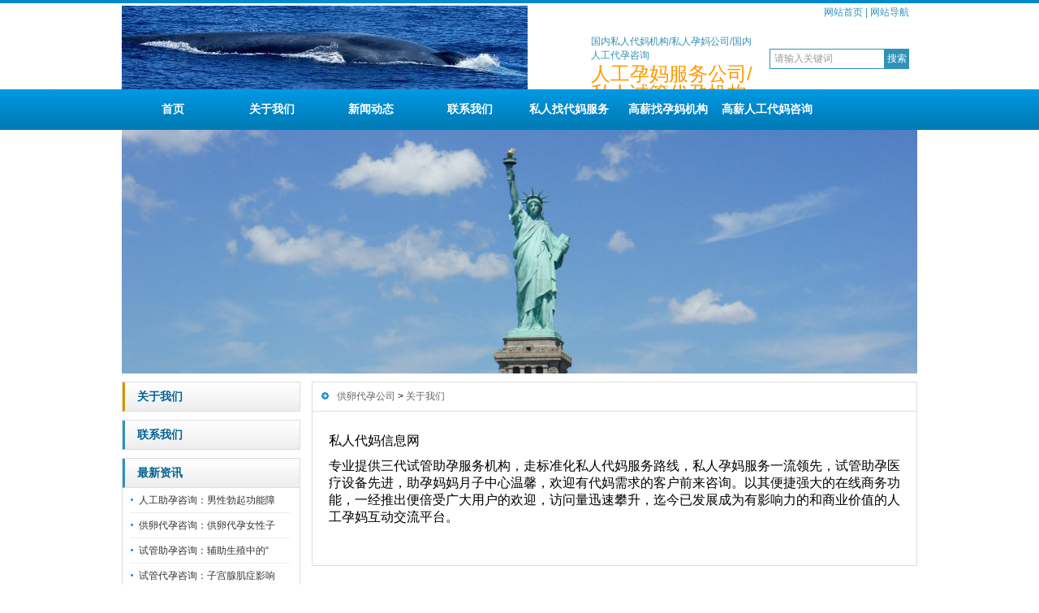

--- FILE ---
content_type: text/html
request_url: http://www.szgsinfo.com.cn/about/
body_size: 4998
content:
<!DOCTYPE html PUBLIC "-//W3C//DTD XHTML 1.0 Transitional//EN" "http://www.w3.org/TR/xhtml1/DTD/xhtml1-transitional.dtd">
<html xmlns="http://www.w3.org/1999/xhtml">
<head>
<meta http-equiv="X-UA-Compatible" content="IE=7" />
<meta http-equiv="Content-Type" content="text/html; charset=gb2312" />
<meta http-equiv="content-language" content="zh-cn" />
<title>关于我们</title>
<meta name="keywords" content="" />
<meta name="description" content="" />
<script type="text/javascript">
var juhaoyong_mp_site_jump_url="../m/about/";
</script>
<script type="text/javascript" src="../js/mp.js"></script>
<link rel="stylesheet" type="text/css" href="../css/juhaoyongfgstyle/common.css" />
<link rel="stylesheet" type="text/css" href="../css/juhaoyongfgstyle/inside_page_css.css" />
<script type="text/javascript" src="../css/juhaoyongfgstyle/functions.js"></script>
<script type="text/javascript" src="../js/jquery.min.js"></script>
</head>

<body>
<div id="wrapper">

<!------------------head start------------------>
<div id="head">
<!--top start -->
<div class="top">
<div class='TopLogo'>		<div class='logo'><a href='../' title=''><img src='../css/juhaoyongfgstyle/logo.gif' alt=''></a></div></div><div class='TopInfo'>		<div class='link'><a href='../'>网站首页</a> | <a href='../sitemap'>网站导航</a></div>		<div class='juhaoyongTopSearchClass'>			<form method='get' action='../Search/index.asp'>			<span class='SearchBar'>			<input type='text' name='q' id='search-text' size='15' onBlur="if(this.value=='') this.value='请输入关键词';" onfocus="if(this.value=='请输入关键词') this.value='';" value='请输入关键词' /><input type='submit' id='search-submit' value='搜索' />			</span>			</form>		</div>		<div class='tel'><div class='phone_title'>国内私人代妈机构/私人孕妈公司/国内人工代孕咨询</div><div class='phone_number'>人工孕妈服务公司/私人试管代孕机构服务/人工代妈</div></div></div>
</div>
<!--top end-->
<!--jhy_navigation start-->
<div id="NavLink">
<div class='NavBG'><ul id='sddm'><li><a href='../'>首页</a></li> <li><a href='../about'>关于我们</a></li> <li id='aaabbb3' onmouseover=juhaoyongNavBgaColor('aaabbb3') onmouseout=style.background=''><a href='../news' onmouseover=mopen('m3') onmouseout='mclosetime()'>新闻动态</a> <div id='m3' onmouseover='mcancelclosetime()' onmouseout='mclosetime()'><a class='juhaoyong_second_menu_class' href='../news/notice'>助孕公告</a> <a  href='../news/companynews'>助孕新闻</a> <a  href='../news/industrynews'>助孕动态</a> </div></li> <li><a href='../contactus'>联系我们</a></li> <li><a href='../'>私人找代妈服务</a></li> <li><a href='../'>高薪找孕妈机构</a></li> <li><a href='../'>高薪人工代妈咨询</a></li> </ul></div>
</div>
<!--jhy_navigation end-->
</div>
<!------------------head end------------------>

<!--body start-->
<div id="body">

<!--juhaoyong_inside_banner start-->
<div><a href=''><img src='../css/juhaoyongfgstyle/20163219173473499.jpg' alt=''></a></div>
<!--juhaoyong_inside_banner end-->

<div class="HeightTab clearfix"></div>

<!--inner start -->
<div class="inner">

<!------------------left start------------------>
<div class="left">

<div class='Sbox'><div class='topic topicCurrent'><a href='../about'>关于我们</a></div></div><div class='HeightTab clearfix'></div><div class='Sbox'><div class='topic tclassID565'><a href='../contactus'>联系我们</a></div></div><div class='HeightTab clearfix'></div>

<div class='Sbox'><div class='topic'>最新资讯</div><div class='list'><dl><dd><a href='../news/industrynews/830512112043.html' target='_blank' title='人工助孕咨询：男性勃起功能障碍的基因治疗前景'>人工助孕咨询：男性勃起功能障</a></dd><dd><a href='../news/notice/814625111858.html' target='_blank' title='供卵代孕咨询：供卵代孕女性子宫内膜菌群失衡与反复流产的关系'>供卵代孕咨询：供卵代孕女性子</a></dd><dd><a href='../news/companynews/638504104645.html' target='_blank' title='试管助孕咨询：辅助生殖中的“无精子症”患者的治疗选择？'>试管助孕咨询：辅助生殖中的“</a></dd><dd><a href='../news/industrynews/692175165152.html' target='_blank' title='试管代孕咨询：子宫腺肌症影响怀孕吗？'>试管代孕咨询：子宫腺肌症影响</a></dd><dd><a href='../news/notice/475981165110.html' target='_blank' title='人工代孕咨询：卵巢巧克力囊肿咋处理？'>人工代孕咨询：卵巢巧克力囊肿</a></dd><dd><a href='../news/companynews/80793516491.html' target='_blank' title='国内代孕咨询：生殖系统结核怎治疗？'>国内代孕咨询：生殖系统结核怎</a></dd><dd><a href='../news/industrynews/36290110187.html' target='_blank' title='供卵助孕机构：供卵代孕患者输卵管积水为何影响试管婴儿？'>供卵助孕机构：供卵代孕患者输</a></dd><dd><a href='../news/notice/872690101644.html' target='_blank' title='试管助孕咨询：私人助孕患者如何应对卵巢储备急剧下降？'>试管助孕咨询：私人助孕患者如</a></dd><dd><a href='../news/companynews/135698101435.html' target='_blank' title='人工代孕机构：试管代孕患者为何反复胚胎着床失败？'>人工代孕机构：试管代孕患者为</a></dd><dd><a href='../news/ivf103/93876510342.html' target='_blank' title='供卵代孕公司：人工供卵代怀妈妈妊娠期呼吸急促需要警惕哪些问题？'>供卵代孕公司：人工供卵代怀妈</a></dd><dd><a href='../news/ivf102/59306110136.html' target='_blank' title='供卵代孕机构：国内供卵代孕妈妈腰骶部疼痛有哪些缓解方法？'>供卵代孕机构：国内供卵代孕妈</a></dd><dd><a href='../news/ivf103/85032495951.html' target='_blank' title='私人代孕咨询：私人代孕妈妈怀孕第三个月有哪些注意事项？'>私人代孕咨询：私人代孕妈妈怀</a></dd><dd><a href='../news/ivf102/51643295710.html' target='_blank' title='供卵助孕咨询：供卵助孕妈妈怀孕第二个月有哪些注意事项？'>供卵助孕咨询：供卵助孕妈妈怀</a></dd><dd><a href='../news/industrynews/12078995238.html' target='_blank' title='供卵代孕咨询：供卵代孕妈妈怀孕第一个月有哪些注意事项？'>供卵代孕咨询：供卵代孕妈妈怀</a></dd><dd><a href='../news/companynews/80617217020.html' target='_blank' title='国内人工代孕宝宝眼屎多，又黄又粘稠是什么原因？'>国内人工代孕宝宝眼屎多，又黄</a></dd><dd><a href='../news/ivf101/917623165753.html' target='_blank' title='人工代妈孕期易动怒有哪些危害？怎么改？'>人工代妈孕期易动怒有哪些危害</a></dd><dd><a href='../news/ivf101/482370165448.html' target='_blank' title='私人代妈孕期挑食有哪些危害？怎么改？'>私人代妈孕期挑食有哪些危害？</a></dd><dd><a href='../news/ivf101/795830144627.html' target='_blank' title='人工孕妈轻度失眠需要吃药吗？'>人工孕妈轻度失眠需要吃药吗？</a></dd><dd><a href='../news/ivf101/014326144429.html' target='_blank' title='孕期失眠会对私人孕妈有哪些不利影响？'>孕期失眠会对私人孕妈有哪些不</a></dd><dd><a href='../news/companynews/31829794811.html' target='_blank' title='国内正规试管代孕宝宝吃什么才能够更好地补充铁元素呢？'>国内正规试管代孕宝宝吃什么才</a></dd><dd><a href='../news/industrynews/3719689432.html' target='_blank' title='国内代孕咨询：中国私人代孕宝宝老是干呕怎么回事？'>国内代孕咨询：中国私人代孕宝</a></dd><dd><a href='../news/ivf101/764153154531.html' target='_blank' title='中国人工代孕宝宝大便中有奶瓣怎么办？'>中国人工代孕宝宝大便中有奶瓣</a></dd><dd><a href='../news/industrynews/80643521372.html' target='_blank' title='5个月的正规人工助孕宝宝早教重点和推荐方案'>5个月的正规人工助孕宝宝早教</a></dd><dd><a href='../news/companynews/462598143448.html' target='_blank' title='国内代孕咨询：中国人工代孕宝宝如何补充维生素D？'>国内代孕咨询：中国人工代孕宝</a></dd><dd><a href='../news/ivf101/2059131752.html' target='_blank' title='私人孕妈奶水太多怎么办？'>私人孕妈奶水太多怎么办？</a></dd><dd><a href='../news/ivf103/952401165710.html' target='_blank' title='如何给国内私人代孕宝宝防蚊？'>如何给国内私人代孕宝宝防蚊？</a></dd><dd><a href='../news/notice/319245131333.html' target='_blank' title='0-3岁的国内私人代孕宝宝视觉敏感期怎么办？'>0-3岁的国内私人代孕宝宝视</a></dd><dd><a href='../news/notice/527691131146.html' target='_blank' title='正规试管代孕妈妈咨询：春季人工代孕宝宝皮肤过敏怎么办？'>正规试管代孕妈妈咨询：春季人</a></dd><dd><a href='../news/notice/609478152042.html' target='_blank' title='易引起正规试管代孕宝宝呼吸道堵塞的物品有哪些？'>易引起正规试管代孕宝宝呼吸道</a></dd><dd><a href='../news/ivf102/13679522160.html' target='_blank' title='私人代孕宝宝爱哭粘人，私人孕妈怎么办？'>私人代孕宝宝爱哭粘人，私人孕</a></dd><dd><a href='../news/ivf103/582046212326.html' target='_blank' title='私人代妈怎样让新生人工代孕宝宝睡好觉？'>私人代妈怎样让新生人工代孕宝</a></dd><dd><a href='../news/ivf102/38759421317.html' target='_blank' title='私人代孕宝宝频繁夜醒，私人孕妈应该怎么办？'>私人代孕宝宝频繁夜醒，私人孕</a></dd><dd><a href='../news/ivf103/053719203232.html' target='_blank' title='国内人工孕妈冬季怎么增强三代试管代孕宝宝体质？'>国内人工孕妈冬季怎么增强三代</a></dd><dd><a href='../news/ivf102/976031154756.html' target='_blank' title='私人试管代孕宝宝雾化有没有副作用呢？'>私人试管代孕宝宝雾化有没有副</a></dd><dd><a href='../news/ivf103/781609165351.html' target='_blank' title='缺乏DHA对新生人工试管代孕宝宝的危害'>缺乏DHA对新生人工试管代孕</a></dd><dd><a href='../news/ivf102/56418912232.html' target='_blank' title='私人孕妈分娩过程三个阶段'>私人孕妈分娩过程三个阶段</a></dd></dl></div></div><div class='HeightTab clearfix'></div>

<div class='Sbox'><div class='topic'>助孕资讯</div><div class='list'></div></div><div class='HeightTab clearfix'></div>
<div class="Sbox">
<div class='topic searchClassID'>搜索</div><div class='SearchBar'><form method='get' action='../search/index.asp'><input type='text' name='q' id='search-text' size='15' onBlur="if(this.value=='') this.value='请输入关键词';" onfocus="if(this.value=='请输入关键词') this.value='';" value='请输入关键词' /><input type='submit' id='search-submit' value='搜索' /></form></div>
</div>

</div>
<!------------------left end------------------>
<!--right start-->
<div class="right">
<div class="Position"><span><a href="../">供卵代孕公司</a> > <a href='../about'>关于我们</a></span></div>
<div class="HeightTab clearfix"></div>
<!--main start-->
<div class="main">

<!--content start-->
<div class='content'><div class='maincontent clearfix'><p>
	<span style="font-size:16px;">私人代妈信息网</span> 
</p>
<p>
	<span style="font-size:16px;">专业提供三代试管助孕服务机构，走标准化私人代妈服务路线，私人孕妈服务一流领先，试管助孕医疗设备先进，助孕妈妈月子中心温馨，欢迎有代妈需求的客户前来咨询。以其便捷强大的在线商务功能，一经推出便倍受广大用户的欢迎，访问量迅速攀升，迄今已发展成为有影响力的和商业价值的人工孕妈互动交流平台。</span> 
</p>
<br /></div></div>
<!--content end-->

</div>
<!--main end-->
</div>
<!--right end-->
</div>
<!--inner end-->
</div>
<!--body end-->

<div class="HeightTab clearfix"></div>
<!--footer start-->
<div id="footer">
<div class="inner">
<div class='BottomNav'><a href='../'>首页</a> | <a href='../about'>关于我们</a> | <a href='../sitemap'>网站地图</a> | <a href='../contactus'>联系我们</a> | <a href='../rss'>订阅RSS</a></div><div class='HeightTab'></div>
<p>Copyright@2023，&#31169;&#20154;&#20195;&#22920;&#20449;&#24687;&#32593;，版权所有</p>

<center>
<form action="http://www.baidu.com/baidu" target="_blank">
    <table bgcolor="#FFFFFF"><tr><td>
        <input name="tn" type="hidden" value="SE_zzsearchcode_shhzc78w">
        <a href="http://www.baidu.com/"><img src="http://img.baidu.com/img/logo-80px.gif" alt="Baidu" align="bottom" border="0"></a>
        <input type="text"  name="word" size="30" baiduSug="1">
        <input type="submit"  value="百度搜索">
    </td></tr></table>
</form>&nbsp;  </center>
</div>
</div>
<!--footer end -->

</div>

<!--kefu start-->

<script type="text/javascript" src="../js/juhaoyong_kefu.js"></script>
<!--kefu end-->

<script type="text/javascript">
window.onerror=function(){return true;}
</script>

</body>
</html>


--- FILE ---
content_type: application/javascript
request_url: http://www.szgsinfo.com.cn/js/mp.js
body_size: 300
content:
/*手机网站跳转*/
try {
	var urlhash = window.location.hash;
	if (!urlhash.match("fromapp")){
		if ((navigator.userAgent.match(/(iPhone|iPod|Android|ios|iPad)/i))){
		location.replace("/m/");
		}
	}
}
catch(err){
}

